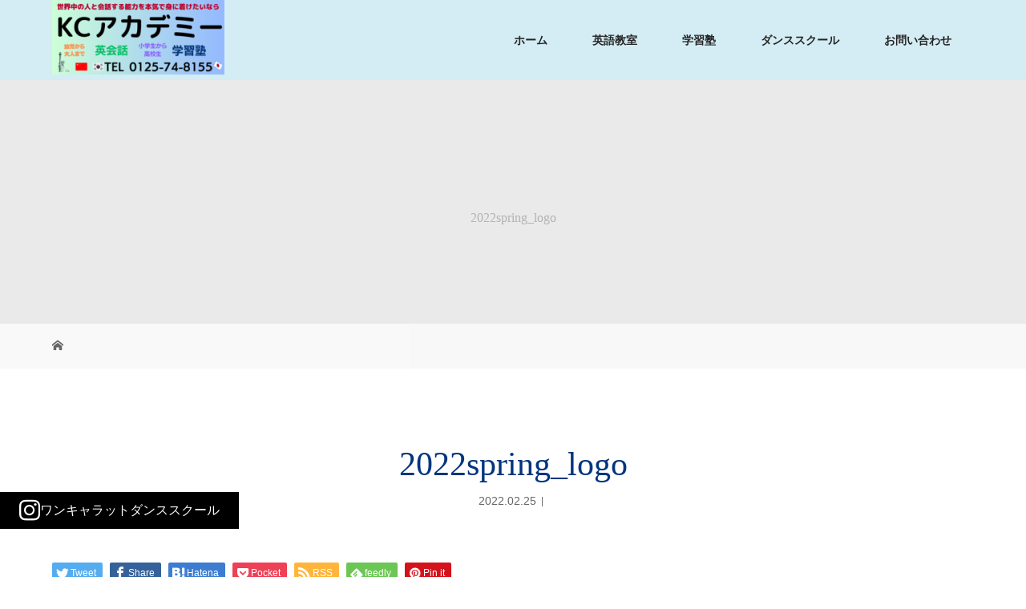

--- FILE ---
content_type: text/html; charset=UTF-8
request_url: https://alc-school.com/2022spring_logo/
body_size: 11168
content:
<!DOCTYPE html>
<html class="pc" dir="ltr" lang="ja" prefix="og: https://ogp.me/ns#">
<head>
<meta charset="UTF-8">
<!-- <meta name="description" content=""> -->
<meta name="viewport" content="width=device-width">
<title>2022spring_logo | KCアカデミー</title>
<!--[if lt IE 9]>
<script src="https://alc-school.com/wp-content/themes/story_tcd041/js/html5.js"></script>
<![endif]-->

		<!-- All in One SEO 4.9.3 - aioseo.com -->
	<meta name="robots" content="max-image-preview:large" />
	<meta name="author" content="管理者"/>
	<link rel="canonical" href="https://alc-school.com/2022spring_logo/" />
	<meta name="generator" content="All in One SEO (AIOSEO) 4.9.3" />
		<meta property="og:locale" content="ja_JP" />
		<meta property="og:site_name" content="KCアカデミー |" />
		<meta property="og:type" content="article" />
		<meta property="og:title" content="2022spring_logo | KCアカデミー" />
		<meta property="og:url" content="https://alc-school.com/2022spring_logo/" />
		<meta property="article:published_time" content="2022-02-25T04:42:28+00:00" />
		<meta property="article:modified_time" content="2022-02-25T04:42:28+00:00" />
		<meta name="twitter:card" content="summary" />
		<meta name="twitter:title" content="2022spring_logo | KCアカデミー" />
		<script type="application/ld+json" class="aioseo-schema">
			{"@context":"https:\/\/schema.org","@graph":[{"@type":"BreadcrumbList","@id":"https:\/\/alc-school.com\/2022spring_logo\/#breadcrumblist","itemListElement":[{"@type":"ListItem","@id":"https:\/\/alc-school.com#listItem","position":1,"name":"\u30db\u30fc\u30e0","item":"https:\/\/alc-school.com","nextItem":{"@type":"ListItem","@id":"https:\/\/alc-school.com\/2022spring_logo\/#listItem","name":"2022spring_logo"}},{"@type":"ListItem","@id":"https:\/\/alc-school.com\/2022spring_logo\/#listItem","position":2,"name":"2022spring_logo","previousItem":{"@type":"ListItem","@id":"https:\/\/alc-school.com#listItem","name":"\u30db\u30fc\u30e0"}}]},{"@type":"ItemPage","@id":"https:\/\/alc-school.com\/2022spring_logo\/#itempage","url":"https:\/\/alc-school.com\/2022spring_logo\/","name":"2022spring_logo | KC\u30a2\u30ab\u30c7\u30df\u30fc","inLanguage":"ja","isPartOf":{"@id":"https:\/\/alc-school.com\/#website"},"breadcrumb":{"@id":"https:\/\/alc-school.com\/2022spring_logo\/#breadcrumblist"},"author":{"@id":"https:\/\/alc-school.com\/author\/administrator\/#author"},"creator":{"@id":"https:\/\/alc-school.com\/author\/administrator\/#author"},"datePublished":"2022-02-25T13:42:28+09:00","dateModified":"2022-02-25T13:42:28+09:00"},{"@type":"Organization","@id":"https:\/\/alc-school.com\/#organization","name":"KC\u30a2\u30ab\u30c7\u30df\u30fc","url":"https:\/\/alc-school.com\/"},{"@type":"Person","@id":"https:\/\/alc-school.com\/author\/administrator\/#author","url":"https:\/\/alc-school.com\/author\/administrator\/","name":"\u7ba1\u7406\u8005","image":{"@type":"ImageObject","@id":"https:\/\/alc-school.com\/2022spring_logo\/#authorImage","url":"https:\/\/secure.gravatar.com\/avatar\/b9a125ccdc746c0f11c1700d20f2fe2ffe68e7cb07267973d4626e2355b4a3a0?s=96&d=mm&r=g","width":96,"height":96,"caption":"\u7ba1\u7406\u8005"}},{"@type":"WebSite","@id":"https:\/\/alc-school.com\/#website","url":"https:\/\/alc-school.com\/","name":"KC\u30a2\u30ab\u30c7\u30df\u30fc","inLanguage":"ja","publisher":{"@id":"https:\/\/alc-school.com\/#organization"}}]}
		</script>
		<!-- All in One SEO -->

<link rel="alternate" title="oEmbed (JSON)" type="application/json+oembed" href="https://alc-school.com/wp-json/oembed/1.0/embed?url=https%3A%2F%2Falc-school.com%2F2022spring_logo%2F" />
<link rel="alternate" title="oEmbed (XML)" type="text/xml+oembed" href="https://alc-school.com/wp-json/oembed/1.0/embed?url=https%3A%2F%2Falc-school.com%2F2022spring_logo%2F&#038;format=xml" />
<style id='wp-img-auto-sizes-contain-inline-css' type='text/css'>
img:is([sizes=auto i],[sizes^="auto," i]){contain-intrinsic-size:3000px 1500px}
/*# sourceURL=wp-img-auto-sizes-contain-inline-css */
</style>
<style id='wp-block-library-inline-css' type='text/css'>
:root{--wp-block-synced-color:#7a00df;--wp-block-synced-color--rgb:122,0,223;--wp-bound-block-color:var(--wp-block-synced-color);--wp-editor-canvas-background:#ddd;--wp-admin-theme-color:#007cba;--wp-admin-theme-color--rgb:0,124,186;--wp-admin-theme-color-darker-10:#006ba1;--wp-admin-theme-color-darker-10--rgb:0,107,160.5;--wp-admin-theme-color-darker-20:#005a87;--wp-admin-theme-color-darker-20--rgb:0,90,135;--wp-admin-border-width-focus:2px}@media (min-resolution:192dpi){:root{--wp-admin-border-width-focus:1.5px}}.wp-element-button{cursor:pointer}:root .has-very-light-gray-background-color{background-color:#eee}:root .has-very-dark-gray-background-color{background-color:#313131}:root .has-very-light-gray-color{color:#eee}:root .has-very-dark-gray-color{color:#313131}:root .has-vivid-green-cyan-to-vivid-cyan-blue-gradient-background{background:linear-gradient(135deg,#00d084,#0693e3)}:root .has-purple-crush-gradient-background{background:linear-gradient(135deg,#34e2e4,#4721fb 50%,#ab1dfe)}:root .has-hazy-dawn-gradient-background{background:linear-gradient(135deg,#faaca8,#dad0ec)}:root .has-subdued-olive-gradient-background{background:linear-gradient(135deg,#fafae1,#67a671)}:root .has-atomic-cream-gradient-background{background:linear-gradient(135deg,#fdd79a,#004a59)}:root .has-nightshade-gradient-background{background:linear-gradient(135deg,#330968,#31cdcf)}:root .has-midnight-gradient-background{background:linear-gradient(135deg,#020381,#2874fc)}:root{--wp--preset--font-size--normal:16px;--wp--preset--font-size--huge:42px}.has-regular-font-size{font-size:1em}.has-larger-font-size{font-size:2.625em}.has-normal-font-size{font-size:var(--wp--preset--font-size--normal)}.has-huge-font-size{font-size:var(--wp--preset--font-size--huge)}.has-text-align-center{text-align:center}.has-text-align-left{text-align:left}.has-text-align-right{text-align:right}.has-fit-text{white-space:nowrap!important}#end-resizable-editor-section{display:none}.aligncenter{clear:both}.items-justified-left{justify-content:flex-start}.items-justified-center{justify-content:center}.items-justified-right{justify-content:flex-end}.items-justified-space-between{justify-content:space-between}.screen-reader-text{border:0;clip-path:inset(50%);height:1px;margin:-1px;overflow:hidden;padding:0;position:absolute;width:1px;word-wrap:normal!important}.screen-reader-text:focus{background-color:#ddd;clip-path:none;color:#444;display:block;font-size:1em;height:auto;left:5px;line-height:normal;padding:15px 23px 14px;text-decoration:none;top:5px;width:auto;z-index:100000}html :where(.has-border-color){border-style:solid}html :where([style*=border-top-color]){border-top-style:solid}html :where([style*=border-right-color]){border-right-style:solid}html :where([style*=border-bottom-color]){border-bottom-style:solid}html :where([style*=border-left-color]){border-left-style:solid}html :where([style*=border-width]){border-style:solid}html :where([style*=border-top-width]){border-top-style:solid}html :where([style*=border-right-width]){border-right-style:solid}html :where([style*=border-bottom-width]){border-bottom-style:solid}html :where([style*=border-left-width]){border-left-style:solid}html :where(img[class*=wp-image-]){height:auto;max-width:100%}:where(figure){margin:0 0 1em}html :where(.is-position-sticky){--wp-admin--admin-bar--position-offset:var(--wp-admin--admin-bar--height,0px)}@media screen and (max-width:600px){html :where(.is-position-sticky){--wp-admin--admin-bar--position-offset:0px}}

/*# sourceURL=wp-block-library-inline-css */
</style><style id='global-styles-inline-css' type='text/css'>
:root{--wp--preset--aspect-ratio--square: 1;--wp--preset--aspect-ratio--4-3: 4/3;--wp--preset--aspect-ratio--3-4: 3/4;--wp--preset--aspect-ratio--3-2: 3/2;--wp--preset--aspect-ratio--2-3: 2/3;--wp--preset--aspect-ratio--16-9: 16/9;--wp--preset--aspect-ratio--9-16: 9/16;--wp--preset--color--black: #000000;--wp--preset--color--cyan-bluish-gray: #abb8c3;--wp--preset--color--white: #ffffff;--wp--preset--color--pale-pink: #f78da7;--wp--preset--color--vivid-red: #cf2e2e;--wp--preset--color--luminous-vivid-orange: #ff6900;--wp--preset--color--luminous-vivid-amber: #fcb900;--wp--preset--color--light-green-cyan: #7bdcb5;--wp--preset--color--vivid-green-cyan: #00d084;--wp--preset--color--pale-cyan-blue: #8ed1fc;--wp--preset--color--vivid-cyan-blue: #0693e3;--wp--preset--color--vivid-purple: #9b51e0;--wp--preset--gradient--vivid-cyan-blue-to-vivid-purple: linear-gradient(135deg,rgb(6,147,227) 0%,rgb(155,81,224) 100%);--wp--preset--gradient--light-green-cyan-to-vivid-green-cyan: linear-gradient(135deg,rgb(122,220,180) 0%,rgb(0,208,130) 100%);--wp--preset--gradient--luminous-vivid-amber-to-luminous-vivid-orange: linear-gradient(135deg,rgb(252,185,0) 0%,rgb(255,105,0) 100%);--wp--preset--gradient--luminous-vivid-orange-to-vivid-red: linear-gradient(135deg,rgb(255,105,0) 0%,rgb(207,46,46) 100%);--wp--preset--gradient--very-light-gray-to-cyan-bluish-gray: linear-gradient(135deg,rgb(238,238,238) 0%,rgb(169,184,195) 100%);--wp--preset--gradient--cool-to-warm-spectrum: linear-gradient(135deg,rgb(74,234,220) 0%,rgb(151,120,209) 20%,rgb(207,42,186) 40%,rgb(238,44,130) 60%,rgb(251,105,98) 80%,rgb(254,248,76) 100%);--wp--preset--gradient--blush-light-purple: linear-gradient(135deg,rgb(255,206,236) 0%,rgb(152,150,240) 100%);--wp--preset--gradient--blush-bordeaux: linear-gradient(135deg,rgb(254,205,165) 0%,rgb(254,45,45) 50%,rgb(107,0,62) 100%);--wp--preset--gradient--luminous-dusk: linear-gradient(135deg,rgb(255,203,112) 0%,rgb(199,81,192) 50%,rgb(65,88,208) 100%);--wp--preset--gradient--pale-ocean: linear-gradient(135deg,rgb(255,245,203) 0%,rgb(182,227,212) 50%,rgb(51,167,181) 100%);--wp--preset--gradient--electric-grass: linear-gradient(135deg,rgb(202,248,128) 0%,rgb(113,206,126) 100%);--wp--preset--gradient--midnight: linear-gradient(135deg,rgb(2,3,129) 0%,rgb(40,116,252) 100%);--wp--preset--font-size--small: 13px;--wp--preset--font-size--medium: 20px;--wp--preset--font-size--large: 36px;--wp--preset--font-size--x-large: 42px;--wp--preset--spacing--20: 0.44rem;--wp--preset--spacing--30: 0.67rem;--wp--preset--spacing--40: 1rem;--wp--preset--spacing--50: 1.5rem;--wp--preset--spacing--60: 2.25rem;--wp--preset--spacing--70: 3.38rem;--wp--preset--spacing--80: 5.06rem;--wp--preset--shadow--natural: 6px 6px 9px rgba(0, 0, 0, 0.2);--wp--preset--shadow--deep: 12px 12px 50px rgba(0, 0, 0, 0.4);--wp--preset--shadow--sharp: 6px 6px 0px rgba(0, 0, 0, 0.2);--wp--preset--shadow--outlined: 6px 6px 0px -3px rgb(255, 255, 255), 6px 6px rgb(0, 0, 0);--wp--preset--shadow--crisp: 6px 6px 0px rgb(0, 0, 0);}:where(.is-layout-flex){gap: 0.5em;}:where(.is-layout-grid){gap: 0.5em;}body .is-layout-flex{display: flex;}.is-layout-flex{flex-wrap: wrap;align-items: center;}.is-layout-flex > :is(*, div){margin: 0;}body .is-layout-grid{display: grid;}.is-layout-grid > :is(*, div){margin: 0;}:where(.wp-block-columns.is-layout-flex){gap: 2em;}:where(.wp-block-columns.is-layout-grid){gap: 2em;}:where(.wp-block-post-template.is-layout-flex){gap: 1.25em;}:where(.wp-block-post-template.is-layout-grid){gap: 1.25em;}.has-black-color{color: var(--wp--preset--color--black) !important;}.has-cyan-bluish-gray-color{color: var(--wp--preset--color--cyan-bluish-gray) !important;}.has-white-color{color: var(--wp--preset--color--white) !important;}.has-pale-pink-color{color: var(--wp--preset--color--pale-pink) !important;}.has-vivid-red-color{color: var(--wp--preset--color--vivid-red) !important;}.has-luminous-vivid-orange-color{color: var(--wp--preset--color--luminous-vivid-orange) !important;}.has-luminous-vivid-amber-color{color: var(--wp--preset--color--luminous-vivid-amber) !important;}.has-light-green-cyan-color{color: var(--wp--preset--color--light-green-cyan) !important;}.has-vivid-green-cyan-color{color: var(--wp--preset--color--vivid-green-cyan) !important;}.has-pale-cyan-blue-color{color: var(--wp--preset--color--pale-cyan-blue) !important;}.has-vivid-cyan-blue-color{color: var(--wp--preset--color--vivid-cyan-blue) !important;}.has-vivid-purple-color{color: var(--wp--preset--color--vivid-purple) !important;}.has-black-background-color{background-color: var(--wp--preset--color--black) !important;}.has-cyan-bluish-gray-background-color{background-color: var(--wp--preset--color--cyan-bluish-gray) !important;}.has-white-background-color{background-color: var(--wp--preset--color--white) !important;}.has-pale-pink-background-color{background-color: var(--wp--preset--color--pale-pink) !important;}.has-vivid-red-background-color{background-color: var(--wp--preset--color--vivid-red) !important;}.has-luminous-vivid-orange-background-color{background-color: var(--wp--preset--color--luminous-vivid-orange) !important;}.has-luminous-vivid-amber-background-color{background-color: var(--wp--preset--color--luminous-vivid-amber) !important;}.has-light-green-cyan-background-color{background-color: var(--wp--preset--color--light-green-cyan) !important;}.has-vivid-green-cyan-background-color{background-color: var(--wp--preset--color--vivid-green-cyan) !important;}.has-pale-cyan-blue-background-color{background-color: var(--wp--preset--color--pale-cyan-blue) !important;}.has-vivid-cyan-blue-background-color{background-color: var(--wp--preset--color--vivid-cyan-blue) !important;}.has-vivid-purple-background-color{background-color: var(--wp--preset--color--vivid-purple) !important;}.has-black-border-color{border-color: var(--wp--preset--color--black) !important;}.has-cyan-bluish-gray-border-color{border-color: var(--wp--preset--color--cyan-bluish-gray) !important;}.has-white-border-color{border-color: var(--wp--preset--color--white) !important;}.has-pale-pink-border-color{border-color: var(--wp--preset--color--pale-pink) !important;}.has-vivid-red-border-color{border-color: var(--wp--preset--color--vivid-red) !important;}.has-luminous-vivid-orange-border-color{border-color: var(--wp--preset--color--luminous-vivid-orange) !important;}.has-luminous-vivid-amber-border-color{border-color: var(--wp--preset--color--luminous-vivid-amber) !important;}.has-light-green-cyan-border-color{border-color: var(--wp--preset--color--light-green-cyan) !important;}.has-vivid-green-cyan-border-color{border-color: var(--wp--preset--color--vivid-green-cyan) !important;}.has-pale-cyan-blue-border-color{border-color: var(--wp--preset--color--pale-cyan-blue) !important;}.has-vivid-cyan-blue-border-color{border-color: var(--wp--preset--color--vivid-cyan-blue) !important;}.has-vivid-purple-border-color{border-color: var(--wp--preset--color--vivid-purple) !important;}.has-vivid-cyan-blue-to-vivid-purple-gradient-background{background: var(--wp--preset--gradient--vivid-cyan-blue-to-vivid-purple) !important;}.has-light-green-cyan-to-vivid-green-cyan-gradient-background{background: var(--wp--preset--gradient--light-green-cyan-to-vivid-green-cyan) !important;}.has-luminous-vivid-amber-to-luminous-vivid-orange-gradient-background{background: var(--wp--preset--gradient--luminous-vivid-amber-to-luminous-vivid-orange) !important;}.has-luminous-vivid-orange-to-vivid-red-gradient-background{background: var(--wp--preset--gradient--luminous-vivid-orange-to-vivid-red) !important;}.has-very-light-gray-to-cyan-bluish-gray-gradient-background{background: var(--wp--preset--gradient--very-light-gray-to-cyan-bluish-gray) !important;}.has-cool-to-warm-spectrum-gradient-background{background: var(--wp--preset--gradient--cool-to-warm-spectrum) !important;}.has-blush-light-purple-gradient-background{background: var(--wp--preset--gradient--blush-light-purple) !important;}.has-blush-bordeaux-gradient-background{background: var(--wp--preset--gradient--blush-bordeaux) !important;}.has-luminous-dusk-gradient-background{background: var(--wp--preset--gradient--luminous-dusk) !important;}.has-pale-ocean-gradient-background{background: var(--wp--preset--gradient--pale-ocean) !important;}.has-electric-grass-gradient-background{background: var(--wp--preset--gradient--electric-grass) !important;}.has-midnight-gradient-background{background: var(--wp--preset--gradient--midnight) !important;}.has-small-font-size{font-size: var(--wp--preset--font-size--small) !important;}.has-medium-font-size{font-size: var(--wp--preset--font-size--medium) !important;}.has-large-font-size{font-size: var(--wp--preset--font-size--large) !important;}.has-x-large-font-size{font-size: var(--wp--preset--font-size--x-large) !important;}
/*# sourceURL=global-styles-inline-css */
</style>

<style id='classic-theme-styles-inline-css' type='text/css'>
/*! This file is auto-generated */
.wp-block-button__link{color:#fff;background-color:#32373c;border-radius:9999px;box-shadow:none;text-decoration:none;padding:calc(.667em + 2px) calc(1.333em + 2px);font-size:1.125em}.wp-block-file__button{background:#32373c;color:#fff;text-decoration:none}
/*# sourceURL=/wp-includes/css/classic-themes.min.css */
</style>
<link rel='stylesheet' id='contact-form-7-css' href='https://alc-school.com/wp-content/plugins/contact-form-7/includes/css/styles.css?ver=6.1.4' type='text/css' media='all' />
<style id='contact-form-7-inline-css' type='text/css'>
.wpcf7 .wpcf7-recaptcha iframe {margin-bottom: 0;}.wpcf7 .wpcf7-recaptcha[data-align="center"] > div {margin: 0 auto;}.wpcf7 .wpcf7-recaptcha[data-align="right"] > div {margin: 0 0 0 auto;}
/*# sourceURL=contact-form-7-inline-css */
</style>
<link rel='stylesheet' id='parent-style-css' href='https://alc-school.com/wp-content/themes/story_tcd041/style.css?ver=6.9' type='text/css' media='all' />
<link rel='stylesheet' id='story-slick-css' href='https://alc-school.com/wp-content/themes/story_tcd041/css/slick.css?ver=6.9' type='text/css' media='all' />
<link rel='stylesheet' id='story-slick-theme-css' href='https://alc-school.com/wp-content/themes/story_tcd041/css/slick-theme.css?ver=6.9' type='text/css' media='all' />
<link rel='stylesheet' id='story-style-css' href='https://alc-school.com/wp-content/themes/story-child/style.css?ver=1.10' type='text/css' media='all' />
<link rel='stylesheet' id='story-responsive-css' href='https://alc-school.com/wp-content/themes/story_tcd041/responsive.css?ver=1.10' type='text/css' media='all' />
<link rel='stylesheet' id='story-footer-bar-css' href='https://alc-school.com/wp-content/themes/story_tcd041/css/footer-bar.css?ver=1.10' type='text/css' media='all' />
<script type="text/javascript" src="https://alc-school.com/wp-includes/js/jquery/jquery.min.js?ver=3.7.1" id="jquery-core-js"></script>
<script type="text/javascript" src="https://alc-school.com/wp-includes/js/jquery/jquery-migrate.min.js?ver=3.4.1" id="jquery-migrate-js"></script>
<script type="text/javascript" src="https://alc-school.com/wp-content/themes/story_tcd041/js/slick.min.js?ver=1.10" id="story-slick-js"></script>
<script type="text/javascript" src="https://alc-school.com/wp-content/themes/story_tcd041/js/functions.js?ver=1.10" id="story-script-js"></script>
<script type="text/javascript" src="https://alc-school.com/wp-content/themes/story_tcd041/js/responsive.js?ver=1.10" id="story-responsive-js"></script>
<link rel="https://api.w.org/" href="https://alc-school.com/wp-json/" /><link rel="alternate" title="JSON" type="application/json" href="https://alc-school.com/wp-json/wp/v2/media/355" /><link rel="EditURI" type="application/rsd+xml" title="RSD" href="https://alc-school.com/xmlrpc.php?rsd" />
<meta name="generator" content="WordPress 6.9" />
<link rel='shortlink' href='https://alc-school.com/?p=355' />
	<link rel="preconnect" href="https://fonts.googleapis.com">
	<link rel="preconnect" href="https://fonts.gstatic.com">
	<style type="text/css">

</style>
		<style type="text/css" id="wp-custom-css">
			.footer__fixed {
  position: fixed;
	z-index: 1000;
  left: 0;
  bottom: 60px;
}

.footer__fixed__banner {
  display: flex;
  justify-content: center;
  padding: 10px 24px;
  background-color: #000;
}

.footer__fixed__banner__txt {
  display: flex;
  align-items: center;
  gap: 5px;
  color: #fff;
}

.footer__fixed__banner__txt::before {
  content: "\ea92";
  font-family: "design_plus";
  font-size: 26px;
}

.social-nav-instagram a:before {
  font-size: 26px;
}

/* メディアクエリ */
@media only screen and (max-width: 767px) {
  .footer__fixed {
    position: fixed;
    left: 0;
    bottom: 50px;
  }
  .footer__fixed__banner {
    padding: 10px 16px;
  }
  .footer__fixed__banner__txt {
    font-size: 10px;
  }
  .footer__fixed__banner__txt::before {
    font-size: 14px;
  }
}		</style>
			<style id="egf-frontend-styles" type="text/css">
		p {} h1 {} h2 {} h3 {} h4 {} h5 {} h6 {} 	</style>
	<style>
.content02-button:hover, .button a:hover, .global-nav .sub-menu a:hover, .content02-button:hover, .footer-bar01, .copyright, .nav-links02-previous a, .nav-links02-next a, .pagetop a, #submit_comment:hover, .page-links a:hover, .page-links > span, .pw_form input[type="submit"]:hover, .post-password-form input[type="submit"]:hover {
	background: #00357E;
}
.pb_slider .slick-prev:active, .pb_slider .slick-prev:focus, .pb_slider .slick-prev:hover {
	background: #00357E url(https://alc-school.com/wp-content/themes/story_tcd041/pagebuilder/assets/img/slider_arrow1.png) no-repeat 23px;
}
.pb_slider .slick-next:active, .pb_slider .slick-next:focus, .pb_slider .slick-next:hover {
	background: #00357E url(https://alc-school.com/wp-content/themes/story_tcd041/pagebuilder/assets/img/slider_arrow2.png) no-repeat 25px 23px;
}
#comment_textarea textarea:focus, #guest_info input:focus, #comment_textarea textarea:focus {
	border: 1px solid #00357E;
}
.archive-title, .article01-title a, .article02-title a, .article03-title, .article03-category-item:hover, .article05-category-item:hover, .article04-title, .article05-title, .article06-title, .article06-category-item:hover, .column-layout01-title, .column-layout01-title, .column-layout02-title, .column-layout03-title, .column-layout04-title, .column-layout05-title, .column-layout02-title, .column-layout03-title, .column-layout04-title, .column-layout05-title, .content01-title, .content02-button, .content03-title, .content04-title, .footer-gallery-title, .global-nav a:hover,  .global-nav .current-menu-item > a, .headline-primary, .nav-links01-previous a:hover, .nav-links01-next a:hover, .post-title, .styled-post-list1-title:hover, .top-slider-content-inner:after, .breadcrumb a:hover, .article07-title, .post-category a:hover, .post-meta-box a:hover, .post-content a, .color_headline {
color: #00357E;
}
.content02, .gallery01 .slick-arrow:hover, .global-nav .sub-menu a, .headline-bar, .nav-links02-next a:hover, .nav-links02-previous a:hover, .pagetop a:hover, .top-slider-nav li.active a, .top-slider-nav li:hover a {
background: #00357E;
}
.social-nav-item a:hover:before {
color: #00357E;
}
.article01-title a:hover, .article02-title a:hover, .article03 a:hover .article03-title, .article04 a:hover .article04-title, .article07 a:hover .article07-title, .post-content a:hover, .headline-link:hover {
	color: #D4ECF3;
}
@media only screen and (max-width: 991px) {
	.copyright {
		background: #00357E;
	}
}
@media only screen and (max-width: 1200px) {
	.global-nav a, .global-nav a:hover {
		background: #00357E;
	}
	.global-nav .sub-menu a {
		background: #00357E;
	}
}
.headline-font-type {
font-family: "Times New Roman", "游明朝", "Yu Mincho", "游明朝体", "YuMincho", "ヒラギノ明朝 Pro W3", "Hiragino Mincho Pro", "HiraMinProN-W3", "HGS明朝E", "ＭＳ Ｐ明朝", "MS PMincho", serif; font-weight: 500;
}
a:hover .thumbnail01 img, .thumbnail01 img:hover {
	-moz-transform: scale(1.2); -ms-transform: scale(1.2); -o-transform: scale(1.2); -webkit-transform: scale(1.2); transform: scale(1.2); }
.global-nav > ul > li > a {
color: #242424;
}
.article06 a:hover:before {
background: rgba(255, 255, 255, 0.9);
}
.footer-nav-wrapper:before {
background-color: rgba(212, 236, 243, 0.8);
}
/***********************    topページ春のキャンペーンバナー*******************************/
.index-baner_box {
    margin: 0 auto;
    width: 100%;
    text-align: center;
}
img.index-baner01 {
    width: 70%;
    margin: 2rem auto 2rem;
    text-align: center;
}


.logo-image {
    top: -5px;
}
.top-slider-content-inner:hover {
   background:#ffffff;
}

.global-nav {
    font-weight: bold;
}
.content02-button:hover {
   color:#00357E;
    background: #D4ECF3;
}
.footer-widget .menu-item a {
   font-size:14px;
    color: #000000;
}

@media screen and (max-width: 1200px){
.logo img {
    width: 48%;
   padding-top:5px;
}
.top-slider-logo {
    width: 100%;
}
.content01-text {
  font-size:14px !important;
}

.post-content table {
    overflow-x: scroll;
    width: 950px;
}
}

@media screen and (max-width: 500px){
/******    topページ春のキャンペーンバナー*****/
img.index-baner01 {
    margin: 2rem auto 0rem;
    width: 100%;
}

}

/******    footer高さ変更*****/
.footer-nav-wrapper {
height: 470px!important;
}
@media screen and (max-width: 767px) {
.footer-nav-wrapper {
    height: auto!important;
}}


</style>
	<meta name="google-site-verification" content="XclMYyTThkb1aSwqn2dUSYKP5A4oejEmLXGN9w1vPjA" />
<link rel='stylesheet' id='su-shortcodes-css' href='https://alc-school.com/wp-content/plugins/shortcodes-ultimate/includes/css/shortcodes.css?ver=7.4.8' type='text/css' media='all' />
</head>
<body class="attachment wp-singular attachment-template-default single single-attachment postid-355 attachmentid-355 attachment-png wp-theme-story_tcd041 wp-child-theme-story-child font-type1">
<header class="header">
	<div class="header-bar " style="background-color: #D4ECF3; color: #242424;">
		<div class="header-bar-inner inner">
			<div class="logo logo-image"><a href="https://alc-school.com/" data-label="KCアカデミー"><img class="h_logo" src="https://alc-school.com/wp-content/uploads/logo2-2.png" alt="KCアカデミー"></a></div>
			<a href="#" id="global-nav-button" class="global-nav-button"></a>
			<nav id="global-nav" class="global-nav"><ul id="menu-%e3%83%98%e3%83%83%e3%83%80%e3%83%bc" class="menu"><li id="menu-item-20" class="menu-item menu-item-type-custom menu-item-object-custom menu-item-home menu-item-20"><a href="https://alc-school.com/"><span></span>ホーム</a></li>
<li id="menu-item-381" class="menu-item menu-item-type-custom menu-item-object-custom menu-item-381"><a target="_blank" href="https://alc-school.com/wp-content/uploads/5afa3be174efeadb81dd8e0d1664466c.pdf"><span></span>英語教室</a></li>
<li id="menu-item-158" class="menu-item menu-item-type-custom menu-item-object-custom menu-item-158"><a href="https://alc-school.com/price/"><span></span>学習塾</a></li>
<li id="menu-item-159" class="menu-item menu-item-type-custom menu-item-object-custom menu-item-159"><a target="_blank" href="https://alc-school.com/wp-content/uploads/dance_school_compressed.pdf"><span></span>ダンススクール</a></li>
<li id="menu-item-210" class="menu-item menu-item-type-custom menu-item-object-custom menu-item-210"><a href="https://alc-school.com/contact/#mail"><span></span>お問い合わせ</a></li>
</ul></nav>		</div>
	</div>
	<div class="signage" style="background-image: url();">
		<div class="signage-content" style="text-shadow: px px px #">
			<h1 class="signage-title headline-font-type" style="color: #; font-size: px;">2022spring_logo</h1>
			<p class="signage-title-sub" style="color: #; font-size: px;"></p>
		</div>
	</div>
	<div class="breadcrumb-wrapper">
		<ul class="breadcrumb inner" itemscope itemtype="http://schema.org/BreadcrumbList">
			<li class="home" itemprop="itemListElement" itemscope itemtype="http://schema.org/ListItem">
				<a href="https://alc-school.com/" itemprop="item">
					<span itemprop="name">HOME</span>
				</a>
				<meta itemprop="position" content="1" />
			</li>
								</ul>
	</div>
</header>
<div class="main">
	<div class="inner">
		<div class="post-header">
			<h1 class="post-title headline-font-type" style="font-size: 42px;">2022spring_logo</h1>
			<p class="post-meta">
				<time class="post-date" datetime="2022-02-25">2022.02.25</time><span class="post-category"></span>			</p>
		</div>
		<div class="clearfix">
			<div class="primary fleft">
				<div class="single_share clearfix" id="single_share_top">
<div class="share-type1 share-top">
 
	<div class="sns mb45">
		<ul class="type1 clearfix">
			<li class="twitter">
				<a href="http://twitter.com/share?text=2022spring_logo&url=https%3A%2F%2Falc-school.com%2F2022spring_logo%2F&via=&tw_p=tweetbutton&related=" onclick="javascript:window.open(this.href, '', 'menubar=no,toolbar=no,resizable=yes,scrollbars=yes,height=400,width=600');return false;"><i class="icon-twitter"></i><span class="ttl">Tweet</span><span class="share-count"></span></a>
			</li>
			<li class="facebook">
				<a href="//www.facebook.com/sharer/sharer.php?u=https://alc-school.com/2022spring_logo/&amp;t=2022spring_logo" class="facebook-btn-icon-link" target="blank" rel="nofollow"><i class="icon-facebook"></i><span class="ttl">Share</span><span class="share-count"></span></a>
			</li>
			<li class="hatebu">
				<a href="http://b.hatena.ne.jp/add?mode=confirm&url=https%3A%2F%2Falc-school.com%2F2022spring_logo%2F" onclick="javascript:window.open(this.href, '', 'menubar=no,toolbar=no,resizable=yes,scrollbars=yes,height=400,width=510');return false;" ><i class="icon-hatebu"></i><span class="ttl">Hatena</span><span class="share-count"></span></a>
			</li>
			<li class="pocket">
				<a href="http://getpocket.com/edit?url=https%3A%2F%2Falc-school.com%2F2022spring_logo%2F&title=2022spring_logo" target="blank"><i class="icon-pocket"></i><span class="ttl">Pocket</span><span class="share-count"></span></a>
			</li>
			<li class="rss">
				<a href="https://alc-school.com/feed/" target="blank"><i class="icon-rss"></i><span class="ttl">RSS</span></a>
			</li>
			<li class="feedly">
				<a href="http://feedly.com/index.html#subscription/feed/https://alc-school.com/feed/" target="blank"><i class="icon-feedly"></i><span class="ttl">feedly</span><span class="share-count"></span></a>
			</li>
			<li class="pinterest">
				<a rel="nofollow" target="_blank" href="https://www.pinterest.com/pin/create/button/?url=https%3A%2F%2Falc-school.com%2F2022spring_logo%2F&media=https://alc-school.com/wp-content/uploads/2022spring_logo.png&description=2022spring_logo"><i class="icon-pinterest"></i><span class="ttl">Pin&nbsp;it</span></a>
			</li>
		</ul>
	</div>
</div>
				</div>
				<div class="post-content" style="font-size: 14px;">
<p class="attachment"><a href='https://alc-school.com/wp-content/uploads/2022spring_logo.png'><img fetchpriority="high" decoding="async" width="803" height="260" src="https://alc-school.com/wp-content/uploads/2022spring_logo.png" class="attachment-medium size-medium" alt="" srcset="https://alc-school.com/wp-content/uploads/2022spring_logo.png 803w, https://alc-school.com/wp-content/uploads/2022spring_logo-768x249.png 768w" sizes="(max-width: 803px) 100vw, 803px" /></a></p>
				</div>
				<!-- banner1 -->
				<div class="single_share clearfix" id="single_share_bottom">
<div class="share-type1 share-btm">
 
	<div class="sns mt10">
		<ul class="type1 clearfix">
			<li class="twitter">
				<a href="http://twitter.com/share?text=2022spring_logo&url=https%3A%2F%2Falc-school.com%2F2022spring_logo%2F&via=&tw_p=tweetbutton&related=" onclick="javascript:window.open(this.href, '', 'menubar=no,toolbar=no,resizable=yes,scrollbars=yes,height=400,width=600');return false;"><i class="icon-twitter"></i><span class="ttl">Tweet</span><span class="share-count"></span></a>
			</li>
			<li class="facebook">
				<a href="//www.facebook.com/sharer/sharer.php?u=https://alc-school.com/2022spring_logo/&amp;t=2022spring_logo" class="facebook-btn-icon-link" target="blank" rel="nofollow"><i class="icon-facebook"></i><span class="ttl">Share</span><span class="share-count"></span></a>
			</li>
			<li class="hatebu">
				<a href="http://b.hatena.ne.jp/add?mode=confirm&url=https%3A%2F%2Falc-school.com%2F2022spring_logo%2F" onclick="javascript:window.open(this.href, '', 'menubar=no,toolbar=no,resizable=yes,scrollbars=yes,height=400,width=510');return false;" ><i class="icon-hatebu"></i><span class="ttl">Hatena</span><span class="share-count"></span></a>
			</li>
			<li class="pocket">
				<a href="http://getpocket.com/edit?url=https%3A%2F%2Falc-school.com%2F2022spring_logo%2F&title=2022spring_logo" target="blank"><i class="icon-pocket"></i><span class="ttl">Pocket</span><span class="share-count"></span></a>
			</li>
			<li class="rss">
				<a href="https://alc-school.com/feed/" target="blank"><i class="icon-rss"></i><span class="ttl">RSS</span></a>
			</li>
			<li class="feedly">
				<a href="http://feedly.com/index.html#subscription/feed/https://alc-school.com/feed/" target="blank"><i class="icon-feedly"></i><span class="ttl">feedly</span><span class="share-count"></span></a>
			</li>
			<li class="pinterest">
				<a rel="nofollow" target="_blank" href="https://www.pinterest.com/pin/create/button/?url=https%3A%2F%2Falc-school.com%2F2022spring_logo%2F&media=https://alc-school.com/wp-content/uploads/2022spring_logo.png&description=2022spring_logo"><i class="icon-pinterest"></i><span class="ttl">Pin&nbsp;it</span></a>
			</li>
		</ul>
	</div>
</div>
				</div>
				<!-- banner2 -->
			</div>
		<div class="secondary fright">
		</div>
		</div>
	</div>
</div>
<footer class="footer">
<div class="footer__fixed">
	<a href="https://www.instagram.com/1carat_danceschool/" target="_blank" rel="noopener" class="footer__fixed__banner">
		<div class="footer__fixed__banner__txt">
			ワンキャラットダンススクール
		</div>
	</a>
</div>
	<section class="footer-gallery">
		<h2 class="footer-gallery-title headline-font-type" style="font-size: 40px;"></h2>
		<div class="footer-gallery-slider">
		</div>
	</section>
	<div class="footer-nav-wrapper" style="background-image: url(https://alc-school.com/wp-content/uploads/2020/01/slide5.jpg);">
		<div class="footer-nav inner">
			<div class="footer-nav-inner">
<div class="footer-widget clearfix widget_nav_menu" id="nav_menu-2">
<div class="menu-%e3%83%95%e3%83%83%e3%82%bf%e3%83%bc-container"><ul id="menu-%e3%83%95%e3%83%83%e3%82%bf%e3%83%bc" class="menu"><li id="menu-item-288" class="menu-item menu-item-type-custom menu-item-object-custom menu-item-home menu-item-288"><a href="https://alc-school.com/">ホーム</a></li>
<li id="menu-item-382" class="menu-item menu-item-type-custom menu-item-object-custom menu-item-382"><a target="_blank" href="https://alc-school.com/wp-content/uploads/5afa3be174efeadb81dd8e0d1664466c.pdf">英語教室</a></li>
<li id="menu-item-384" class="menu-item menu-item-type-custom menu-item-object-custom menu-item-384"><a href="https://alc-school.com/price/">学習塾</a></li>
<li id="menu-item-386" class="menu-item menu-item-type-custom menu-item-object-custom menu-item-386"><a target="_blank" href="https://alc-school.com/wp-content/uploads/dance_school_compressed.pdf">ダンススクール</a></li>
<li id="menu-item-289" class="menu-item menu-item-type-post_type menu-item-object-page menu-item-289"><a href="https://alc-school.com/contact/">お問い合わせ</a></li>
</ul></div></div>
<div class="footer-widget clearfix shortcodes-ultimate" id="shortcodes-ultimate-5">
<div class="textwidget"><div class="inr">
<p><b>♦砂川校♦</b></p>
			<p>〒073-0151<br>北海道砂川市東１条北１丁目１－１３　2Ｆ<br>A-Studio
<br>
<p><b>♦美唄大通り教室♦</b></p>
			<p>〒072-0004<br>
北海道美唄市大通西１条南２丁目2-16<br>
</p>
<p><b>平日9:00～21:30　土曜8:00～21:00</b></p>
		
			<p>TEL.<a href="tel:0125-74-8155" style="font-size: 1.5rem;font-weight: 700;color: #00357E;">0125-74-8155</a></p>
		</div>
<style>
.inr{color:#000000;}
</style></div></div>
<div class="footer-widget clearfix shortcodes-ultimate" id="shortcodes-ultimate-6">
<div class="textwidget"><div>
    <a href="https://alc-school.com/wp-content/uploads/5afa3be174efeadb81dd8e0d1664466c.pdf" target="_blank">
        <img border="0" src="https://alc-school.com/wp-content/uploads/81c6c17ae82d1880a4ea6af2e4dfc18a.jpg"
            width="100%" height="128" />
    </a>
    <div class="su-spacer" style="height:9px"></div>
    <a
        href="https://alc-school.com/wp-content/uploads/dance_school_compressed.pdf"
        target="_blank"
      >
        <img
          border="0"
          src="https://alc-school.com/wp-content/uploads/71f6d71b8e5ef97df6efc98bbb2fd36d.jpg"
          width="100%"
          height="149"
        />
      </a>
</div></div></div>
<div class="footer-widget clearfix shortcodes-ultimate" id="shortcodes-ultimate-7">
<div class="textwidget"><iframe src="https://www.facebook.com/plugins/page.php?href=https%3A%2F%2Fwww.facebook.com%2Falckiddycat%2F&tabs=timeline&width=340&height=500&small_header=false&adapt_container_width=true&hide_cover=false&show_facepile=true&appId" width="340" height="280" style="border:none;overflow:hidden" scrolling="no" frameborder="0" allowTransparency="true" allow="encrypted-media"></iframe></div></div>
			</div>
		</div>
	</div>
	<div class="footer-content inner">
		<div class="footer-logo footer-logo-image"><a href="https://alc-school.com/"><img class="f_logo" src="https://alc-school.com/wp-content/uploads/logo2-1.png" alt="KCアカデミー"></a></div>
		<p class="align1"></p>
	</div>
	<div class="footer-bar01">
		<div class="footer-bar01-inner">
			<ul class="social-nav">
				<li class="social-nav-instagram  social-nav-item"><a href="https://www.instagram.com/kiddycatacademy/" target="_blank"></a></li>
			</ul>
			<p class="copyright"><small>Copyright &copy; KCアカデミー. All rights reserved.</small></p>
			<div id="pagetop" class="pagetop">
				<a href="#"></a>
			</div>
		</div>
	</div>
</footer>
<script type="speculationrules">
{"prefetch":[{"source":"document","where":{"and":[{"href_matches":"/*"},{"not":{"href_matches":["/wp-*.php","/wp-admin/*","/wp-content/uploads/*","/wp-content/*","/wp-content/plugins/*","/wp-content/themes/story-child/*","/wp-content/themes/story_tcd041/*","/*\\?(.+)"]}},{"not":{"selector_matches":"a[rel~=\"nofollow\"]"}},{"not":{"selector_matches":".no-prefetch, .no-prefetch a"}}]},"eagerness":"conservative"}]}
</script>
<script type="text/javascript" src="https://alc-school.com/wp-includes/js/dist/hooks.min.js?ver=dd5603f07f9220ed27f1" id="wp-hooks-js"></script>
<script type="text/javascript" src="https://alc-school.com/wp-includes/js/dist/i18n.min.js?ver=c26c3dc7bed366793375" id="wp-i18n-js"></script>
<script type="text/javascript" id="wp-i18n-js-after">
/* <![CDATA[ */
wp.i18n.setLocaleData( { 'text direction\u0004ltr': [ 'ltr' ] } );
//# sourceURL=wp-i18n-js-after
/* ]]> */
</script>
<script type="text/javascript" src="https://alc-school.com/wp-content/plugins/contact-form-7/includes/swv/js/index.js?ver=6.1.4" id="swv-js"></script>
<script type="text/javascript" id="contact-form-7-js-translations">
/* <![CDATA[ */
( function( domain, translations ) {
	var localeData = translations.locale_data[ domain ] || translations.locale_data.messages;
	localeData[""].domain = domain;
	wp.i18n.setLocaleData( localeData, domain );
} )( "contact-form-7", {"translation-revision-date":"2025-11-30 08:12:23+0000","generator":"GlotPress\/4.0.3","domain":"messages","locale_data":{"messages":{"":{"domain":"messages","plural-forms":"nplurals=1; plural=0;","lang":"ja_JP"},"This contact form is placed in the wrong place.":["\u3053\u306e\u30b3\u30f3\u30bf\u30af\u30c8\u30d5\u30a9\u30fc\u30e0\u306f\u9593\u9055\u3063\u305f\u4f4d\u7f6e\u306b\u7f6e\u304b\u308c\u3066\u3044\u307e\u3059\u3002"],"Error:":["\u30a8\u30e9\u30fc:"]}},"comment":{"reference":"includes\/js\/index.js"}} );
//# sourceURL=contact-form-7-js-translations
/* ]]> */
</script>
<script type="text/javascript" id="contact-form-7-js-before">
/* <![CDATA[ */
var wpcf7 = {
    "api": {
        "root": "https:\/\/alc-school.com\/wp-json\/",
        "namespace": "contact-form-7\/v1"
    }
};
//# sourceURL=contact-form-7-js-before
/* ]]> */
</script>
<script type="text/javascript" src="https://alc-school.com/wp-content/plugins/contact-form-7/includes/js/index.js?ver=6.1.4" id="contact-form-7-js"></script>
<script type="text/javascript" src="https://alc-school.com/wp-content/themes/story_tcd041/js/footer-bar.js?ver=1.10" id="story-footer-bar-js"></script>
<script>
jQuery(function(){
jQuery(".footer-gallery-slider").slick({
 
		autoplay: true,
		draggable: true,
		infinite: true,
		arrows: false,
		slidesToShow: 4,
		responsive: [
    		{
     			breakpoint: 992,
      			settings: {
        			slidesToShow: 3
    			}
    		},
    		{
     			breakpoint: 768,
      			settings: {
        			slidesToShow: 2
      			}
    		}
  		]
	});
});
</script>
</body>
</html>


--- FILE ---
content_type: text/css
request_url: https://alc-school.com/wp-content/themes/story-child/style.css?ver=1.10
body_size: -16
content:
/*
Theme Name:story-child
Template:story_tcd041
Version:1.10
*/
